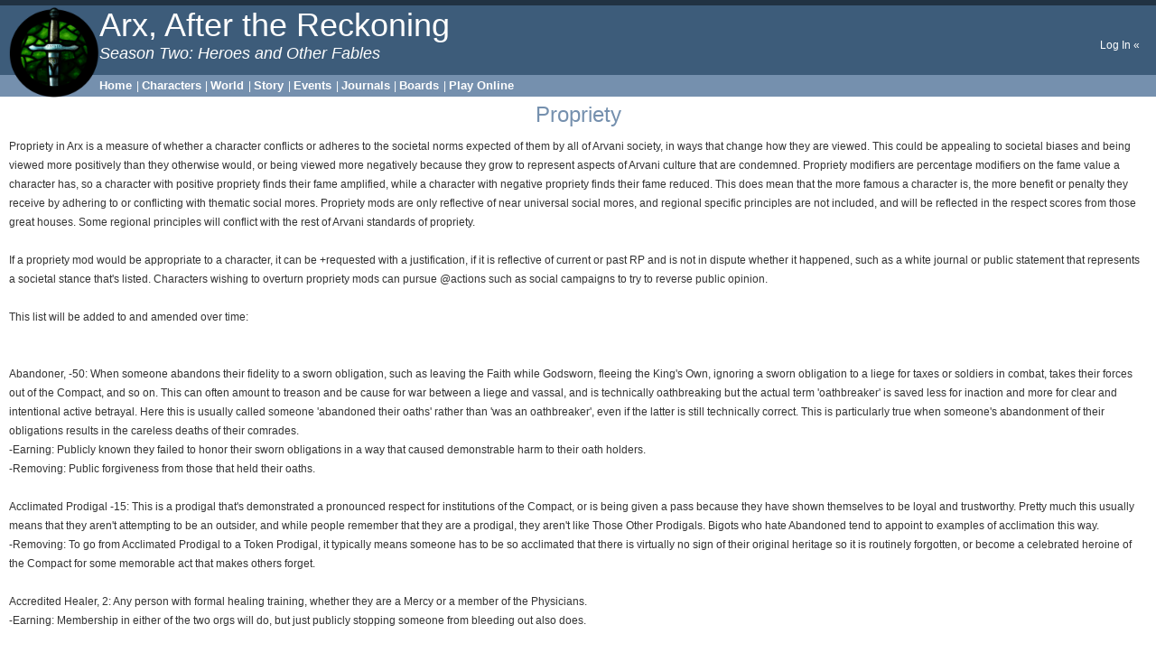

--- FILE ---
content_type: text/html; charset=utf-8
request_url: https://play.arxgame.org/topics/propriety/
body_size: 18838
content:
<!DOCTYPE html>




<html lang="en">
  <head>
    <script type='text/javascript' src='https://ajax.googleapis.com/ajax/libs/jquery/1.12.2/jquery.min.js'></script>
    

<script src="/static/js/jquery.ui.widget.js" type="text/javascript"></script>
<script src="/static/js/jquery.iframe-transport.js" type="text/javascript"></script>
<script src="/static/js/jquery.fileupload.js" type="text/javascript"></script>
<script src="/static/js/jquery.cloudinary.js" type="text/javascript"></script>



    <script type='text/javascript'>
  $.cloudinary.config({"api_key": "613569939697995", "cloud_name": "arxmush"});
</script>

    <script>
      
    </script>
	<meta name="viewport" content="width=device-width, initial-scale=1">
    <meta name="author" content="Tehom" />
    <meta name="generator" content="Tehom" />
	<meta name="google-site-verification" content="eujyaGTB3QPukaOKbMEWqnayaGHaomLgTvBfiK1YSiI" />
	<meta http-equiv="content-type", content="text/html; charset=UTF-8" />
	<link rel="stylesheet" href="https://maxcdn.bootstrapcdn.com/bootstrap/3.3.6/css/bootstrap.min.css">
	<script src="https://maxcdn.bootstrapcdn.com/bootstrap/3.3.6/js/bootstrap.min.js"></script>
	
    
    <link rel="stylesheet" type="text/css" href="/static/website/css/prosimii-screen.css" media="screen" title="Prosimii" />
    
    
    <link rel="stylesheet alternative" type="text/css" href="/static/website/css/prosimii-print.css" media="screen" title="Print Preview" />
    <link rel="stylesheet" type="text/css" href="/static/website/css/prosimii-print.css" media="print" />

    
    

    <title>Arx - propriety</title>
  </head>

  <body>
    <!-- For non-visual user agents: -->
      <div id="top"><a href="#main-copy" class="doNotDisplay doNotPrint">Skip to main content.</a></div>

    <!-- ##### Header ##### -->

    <div id="header">
      <div class="superHeader">
        <!--span>Sites:</span-->
        <!--a href="http://evennia.com" title="The Python-based MUD server">Evennia.com</a-->
      </div>

      <div class="midHeader">
        <img src="/static/website/images/arx_badge.png" height='100' width='100' align='left'/> <h1 class="headerTitle" lang="la">Arx, After the Reckoning</h1>
        <div class="headerSubTitle" title="Slogan">
        <!-- Insert a slogan here if you want -->
        Season Two: Heroes and Other Fables			&nbsp;
        </div>

        <br class="doNotDisplay doNotPrint" />

        <div class="headerLinks">
          <span class="doNotDisplay">Tools:</span>
          
            <a href="/accounts/login/?next=/topics/propriety/">Log In &laquo;</a>
            <span class="doNotDisplay">|</span>
          
        </div>
      </div>

      <div class="subHeader">
        <!--span class="doNotDisplay">Navigation:</span-->
        <a href="/">Home</a> |
        <a href="/character/available">Characters</a> |
        <a href="/topics/">World</a> |
        <a href="/character/story/">Story</a> |
		<a href="/dom/cal/list/">Events</a> |
		<a href="/comms/journals/list/">Journals</a> |
        <a href="/comms/boards/">Boards</a>
        
        
         | <a href="/webclient">Play Online</a>
        
        
      </div>
    </div>

    <!-- ##### Side Menu ##### -->
    
    <!-- ##### Main Copy ##### -->

    <div id="main-copy">
      
  <h1><center>Propriety</center></h1>
  <p>Propriety in Arx is a measure of whether a character conflicts or adheres to the societal norms expected of them by all of Arvani society, in ways that change how they are viewed. This could be appealing to societal biases and being viewed more positively than they otherwise would, or being viewed more negatively because they grow to represent aspects of Arvani culture that are condemned. Propriety modifiers are percentage modifiers on the fame value a character has, so a character with positive propriety finds their fame amplified, while a character with negative propriety finds their fame reduced. This does mean that the more famous a character is, the more benefit or penalty they receive by adhering to or conflicting with thematic social mores. Propriety mods are only reflective of near universal social mores, and regional specific principles are not included, and will be reflected in the respect scores from those great houses. Some regional principles will conflict with the rest of Arvani standards of propriety.<br><br>If a propriety mod would be appropriate to a character, it can be +requested with a justification, if it is reflective of current or past RP and is not in dispute whether it happened, such as a white journal or public statement that represents a societal stance that's listed. Characters wishing to overturn propriety mods can pursue @actions such as social campaigns to try to reverse public opinion.<br><br>This list will be added to and amended over time:<br><br><br>Abandoner, -50: When someone abandons their fidelity to a sworn obligation, such as leaving the Faith while Godsworn, fleeing the King's Own, ignoring a sworn obligation to a liege for taxes or soldiers in combat, takes their forces out of the Compact, and so on. This can often amount to treason and be cause for war between a liege and vassal, and is technically oathbreaking but the actual term 'oathbreaker' is saved less for inaction and more for clear and intentional active betrayal. Here this is usually called someone 'abandoned their oaths' rather than 'was an oathbreaker', even if the latter is still technically correct. This is particularly true when someone's abandonment of their obligations results in the careless deaths of their comrades.<br>-Earning: Publicly known they failed to honor their sworn obligations in a way that caused demonstrable harm to their oath holders.<br>-Removing: Public forgiveness from those that held their oaths.<br><br>Acclimated Prodigal -15: This is a prodigal that's demonstrated a pronounced respect for institutions of the Compact, or is being given a pass because they have shown themselves to be loyal and trustworthy. Pretty much this usually means that they aren't attempting to be an outsider, and while people remember that they are a prodigal, they aren't like Those Other Prodigals. Bigots who hate Abandoned tend to appoint to examples of acclimation this way.<br>-Removing: To go from Acclimated Prodigal to a Token Prodigal, it typically means someone has to be so acclimated that there is virtually no sign of their original heritage so it is routinely forgotten, or become a celebrated heroine of the Compact for some memorable act that makes others forget.<br><br>Accredited Healer, 2: Any person with formal healing training, whether they are a Mercy or a member of the Physicians.<br>-Earning: Membership in either of the two orgs will do, but just publicly stopping someone from bleeding out also does.<br><br>Addiction Aficionado, -5: In polite society, one often drinks, and many nobles politely fail to notice someone that partakes of Dust now and then. But true addiction, whether alcoholism or Dust addiction or constant Haze or other narcotics use does get disapproval.<br>-Earning: Routinely use, having at least a couple scenes that makes destructive behavior central to the scene, or pronounced public use repeatedly that can't be ignored.<br><br>Arvum's Next Top Model, 25: Partaking in every part of the process of the fashionista life, this person has become fashion. Living it, breathing it, and most importantly, wearing it.<br>-Earning: 1,000,000,000 fame gained from modeling, under modeling score, "Fancy" Modifier, "Noted Couture" Modifier<br><br>Avante-garde, 10: Once in a great while, an iconic member of the Compact will not only develop one new material, but entire lines of multiple of them, setting history in the fashion world of the Compact.<br>-Earning: Creating or finding and popularizing at least 5 new, publicly known crafting materials. Having the "Iconic" modifier. <br><br>Divinely Creative, 13: Some inventors never really stop, and a very rare few may even get to the point where the number of their creations reaches the divine number of 13.<br>-Earning: Creating or finding and popularizing at least 13 new crafting materials. Having the "Iconic" and "Avante-Garde" modifiers.<br><br>Banned by the Whisper House, -15: The Whisper House is one of the most respected institutions in Arvum as peacemakers, excellent diplomats, tutors, and exemplars of refinement. To then find oneself actively ejected from their presence and deemed too uncouth for polite society tends to get one shunned by polite society.<br>-Earning: Any manageroom/ban to banish someone from the Whisper House. Lost if the Whisper House forgives them.<br><br>Begot a Bastard, -10: It is considered extremely reckless for any Arvani to bear a child out of wedlock, and the Faith believes it shows contempt for Limerance and the societal responsibilities born by parents. This is the hit someone receives if they have a child out of wedlock but rise to their responsibilities and see to the welfare of the acknowledged child, which mitigates societal condemnation. Note that commoner marriages do not require formal ceremonies, and two commoners can simply inform their liege and/or the local seraph they were wed.<br>-Earning: Parents knowingly did not bother with easily available and 100% reliable contraception, Limerance's Libertia, whose very slightly unpleasant taste is easily detected when mixed with tea or other beverages.<br><br>Born Illegitimately, -5: Though of course no fault of the child, this follows them around their entire lives. There's a mix of patronizing sympathy, "oh I'm so sorry your parents were reckless" or disdain, "they obviously aren't from a very disciplined noble family".<br><br>Champion, 15: The Champions Guild are flashy, ever so slightly scandalous showmen that bring sport and entertainment to the city, and are recognized as a societal necessity to keep trivial slights from escalating into ongoing feuds. Even undeniably shady champions with salacious rumors get some respect from their membership.<br>-Earning: Membership of the Champions org rank 6 or higher.<br><br>Charitable, 2: Noticed for their acts of public good, this is someone that has gained considerable respect for their charitable giving.<br>-Earning: Having at least 500,000 silver @donated to any org, cumulative with generous.<br><br>Classy, 5: Most nobles are expected to keep a high degree of refinement, but some far exceed this. These are people that are unfailingly polite, routinely pleasant, never vulgar, and exceptionally diplomatic.<br>-Earning: Being unfailing in demonstrating those traits for at least several months in public life.<br>-Removing: Pretty much the first time they lose their cool or swear it's done for a while, but only for publicly seen behavior, such as journals or being rude in public. (Not for private scenes)<br><br>Cruel, -10: Some people are better than others. That's the nature of social castes with nobility and commoners. But one shouldn't be a dick about it.<br>-Earning: This is from showing callousness, cruelty, or bullying those of lower social rank, in a way that is public and seen. Forcing someone to scrape and bow, for example, and really rubbing in the social divide in a way that cannot be responded to. Would rarely come up from private behavior unless it becomes public and other peers agree.<br>-Removing: Would have to reform and never backslide. This is not really a case of winning the apology from the offended party, since in the eyes of the peerage it's more about making them look bad, and less so that a commoner was hurt. It's that appearances should be maintained.<br><br>Devout, 5: Someone gains respect for working on behalf of the Faith, and devouting their time and energy to a discipleship. <br>-Earning: Anyone that's a member of the Faith of the Pantheon org qualifies for the Devout propriety mod. It is cumulative with Godsworn.<br>-Removing: One can leave the discipleships and lose the propriety mod without other negative consequence, by itself. However if they were removed for impropriety, they likely gain negative mods from those.<br><br>Disagreeable, -5: Cultivating a reputation as being consistently difficult, unpleasant, and troubling to work with, usually as a result of a persistently unfriendly and inconsiderate personality.<br>-Earning: When virtually everyone that crosses their path would diplomatically admit they are difficult to work with.<br>-Removing: Complete Whisper makeover and almost everyone they meet remarking at the difference.<br><br>Dishonest, -15: This is for someone that very clearly violated the spirit of an agreement, even if they honored the letter of a law, or took advantage of an understanding to the clear, public disadvantage of other individuals. This is less about the implicit dishonesty and more the willingness to do so in a clear, public forum, which shows that they do not take honesty at all seriously in a way that undermines the value of their word.<br>-Earning: Very clearly and publicly going against the spirit of an agreement in a way that's clear to all involved, and not ambiguous.<br>-Removing: Having a very plausible explanation that could show why it was keeping to the spirit of the agreement, and might be a legitimate misunderstanding. The Lyceum is really good at this.<br><br>Disowned, -15: When a noble rejects their birth family, or is removed by their birth family over a disagreement, and breaks their implicit agreement of service to their noble family by doing so. This is what nobles kicked out of their families are considered rather than oathbreakers.<br>-Earning: Acrimoniously leaving their family without permission, or being stripped of nobility from their families.<br>-Removing: Forgiven by their families and ennobled once more.<br><br>Divorcee, -1: A very minor amount of disapproval hangs over any noble divorcee, even if they had the full blessings of their family, the Faith of the Pantheon, and it was amicable. Usually a lack of planning. This is not considered oathbreaking.<br>-Earning: Amicable, granted divorce by all parties.<br>-Removing: An annulment lacks even the very minor disapproval, but those are rarely granted and only for strong cause.<br><br>Eccentric, -2: Someone that has offputting beliefs that fall outside of the cultural norm, such as believing magic is real and talking about that or that there are secret societies, or strange personal behavior.<br>-Earning: Very odd behavior in public, or talking openly about magic or cults in journals.<br>-Losing: Disavowing their remarks, ceasing their behavior, clarifying it through a Whisper.<br><br>Enduring Political Match, 5: Still being married in a political match after 10 years, and helping keep the peace between your houses. Most in the Compact prefer no wars, much appreciated.<br>-Earning: Political marriage of 10+ years, cumulative with any other mods.<br><br>Established Ruler, 15: A long, uninterrupted reign by any domain title holder is generally respected, even if it might be grudging. Long reigns provide a foundation of stability in the Compact.<br>-Earning: A character that has ruled a domain for 20 years or more.<br><br>Exasperatingly Successful, -1: Being wealthy as a commoner is one thing, but consistently flaunting that wealth in ways that outshine the peerage is quite another. Buying a caravel as a commoner, or spectacular displays of monetary success they can't match, that tends to make the peerage quite jealous.<br>-Earning: Buying a caravel, wearing a full set of steelsilk, fireweave, alaricite, shadowmeld, etc.<br>-Losing: Becoming poor in a satisfying way to jealous peers.<br><br>Excommunicated, -40: Being publicly cast from the Faith for violating its tenants and found to be completely incompatible with the grace of the Pantheon. Formal and fairly rare, this is saved for cases when the Faith believes someone refuses to repent for gross violations of Faith dogma.<br>-Earning: Excommunicated by either legates, or more likely, the Dominus of the Faith.<br>-Removing: Forgiven by the Faith.<br><br>Fancy, 5: It's not unheard of for new materials for fashion to be developed, such as spidersilk, luxury brocade, or the like. The creators are recognized for their efforts.<br>-Earning: Creating or finding and popularizing a new, publicly known crafting material.<br><br>Fashion Plate, 5: Consistent fashion modeling, whether it's admired pieces or minor ones, tends to be admired by the upper crust of polite society.<br>-Earning: 100 or more items modeled.<br><br>Noted Couture, 5: A designer noted for their frequently displayed works, seen often throughout the city.<br>- Earning: 100 or more items modeled, or 10 million fame or more earned from models.<br><br>Renowned Couture, 7: A designer well known throughout Arvum for their contributions to fashion.<br>-Earning: At least 200 items modeled, and at least 15 million total fame earned from models.<br><br>Makes It Fashion, 10: The leaders in Arvani fashion design, unthinkable that a model would be unfamiliar with their work.<br>-Earning: At least 1000 items modeled, and at least 100 million total fame earned from models.<br><br>Favorite At Court, 10: Being recognized by the Crown at least once as a favorite tends to win lasting recognition. If someone was important enough to be so favored at least once, others tend to give them a lasting higher regard.<br>-Earning: Having the Crown @org favor someone at least once.<br>-Removing: Having the Crown @org disfavor or publicly condemn someone once favored. Just losing favorite status is not enough, as going out of favor is normal, but being called out with disfavor is not.<br><br>Gadfly, 2: Someone well liked by different rulers and movers and shakers in Arvum, and this has a cumulative effect in making them seem more notable.<br>-Earning: Being favored by at least three @orgs at once.<br>-Removing: Being favored by no orgs and having at least 3 orgs disfavor them.<br><br>Gauche, -5: The people of Arvum expect its nobles to abide by unspoken social conventions, such as not lowering themselves in certain ways. Having someone other than a member of the Champion's Guild fight on one's behalf or fighting oneself is a sign that one is easily offended, for example.<br>-Earning: Having a non-champion fight in an honor duel for you, or fighting yourself as a non-champion.<br>-Removing: Public apologies, and forgiveness from the Champion's Guild, as well as some act that respects tradition.<br><br>Generous, 1: It always reflects well on individuals to be generous and open handed with their money, and publicly helping is virtually always appreciated.<br>-Earning: Have at least 50,000 silver @donated to any org.<br><br>Godsworn, 35: It is seen as a deeply devoted move to become godsworn, where one swears they will have no tie that will ever come between them and their service to the Pantheon. This is usually accompanied by a specific vow to hold no lands, claim no titles outside of the Faith, and have no families nor obligations that come first. However, as the moral arbiters of Arvum, it is the Faith that typically interprets whether a vow or oath has been violated.<br>-Earning: Taking godsworn vows. Once taken, only a legate or the dominus can release a godsworn from their vows.<br><br>Gyre/Silent War Veteran, 2 each: Fighting in any major Compact-wide war will win special renown. Even if you don't survive. It's great.<br>-Earning: Any character that participated in the Gyre War or Silent War. This also applies to new CGs that by their background would have participated.<br><br>Highlord, 25: One of the five highlords- highlords of the Oathlands, Mourning Isles, Northlands, Crownlands and the Lyceum. An intensely respected title, even if sometimes a few title holders do their level best to change that.<br>-Earning: Mostly through peaceful succession, and the occasional lively round of civil war.<br><br>Honest, 15: Someone that clearly keeps to both the spirit and letter of an agreement, even when it is very clearly and publicly to their disadvantage to do so.<br>-Earning: A public act of honesty that knowingly is to someone's disadvantage, where they will suffer significant consequences as a result of their honesty and integrity and they could have stayed silent and avoided it.<br><br>Humanitarian, 10: This is someone who has devoted their life to improving the lives of their fellow human. Gild bless them. <br>-Earning: Having given at least 10,000,000 silver @donated to any org, with being the top giver (min 500,000) to at least 5 orgs at the same time. Or alternately 15 million silver donated total.<br><br>Iconic, 7: As one of the most celebrated and memorable models of the Compact, fashion is largely associated with them and the trends they have helped create.<br>-Earning: 150,000,000 fame gained from modeling, under modeling score.<br><br>Glamorous, 15: With a taste of fashion reaching even the furthest reaches of the Compact, a model at this level is almost mythical.<br>-Earning: 500,000,000 fame gained from modeling, under modeling score, "Fancy" Modifier.<br><br>Infamous Author, 10: While most wouldn't call it 'respect' to be so well known for a bit of contentious writing, it definitely can make a person the talk of the city now and then. This author has achieved notoriety for their mastery of the written word; their works are to be found in any large collection in Arx, and in many smaller collections beyond.<br>-Earning: This can be earned if a written work is mentioned several times in the journals, GM'd scenes, and found in several notable collections in Arx.<br><br>Irreverent, -5: It is expected by Arvani to treat the Faith of the Pantheon and its clergy with a degree of deference and respect. One might speak ill of the clergy in private, but in public, they are to be given the respect they are due. Irritating a member of the clergy in public, speaking in a way that doesn't convey the necessary respect, is frowned upon by Arvani.<br>-Earning: Any public exchange where one is rude to a member of the clergy, or fails to convey respect when seeking guidance from the Faith.<br>-Removing: The offended member of the Faith publicly accepting apology.<br><br>King's Own, 35: Being a knight of the King's Own is one of the most respected distinctions earned in Arvum. Considered the finest hundred swords in the realm, they specifically take oaths not unlike a Godsworn's out of devotion to the Crown.<br>-Earning: Full membership in the King's Own, and can only be released from service honorably by the Crown or the Lord Commander.<br><br>Knight, 5: Being knighted in the Compact, and ostensibly obeying rules of Chivalry. See 'help knighting'. This applies even after a knight has been released from service, as once someone is made a knight, they are considered one in the same sense as someone graduating from studies, even if they don't keep to the occupation. However, knighthood is always for armed service, and is not a general honorific in Arvum.<br>-Earning: Any knight or noble can knight someone, but for it to be formally recognized, it does usually have to be associated with at least one oath of service to a lord, even if it's since been released.<br>-Removing: Typically, the only way someone loses the distinction of knighthood is if they betray the lord they are serving, and it would be stripped with their oathbreaking. Simply being released from service does not constitute oathbreaking or is considered negative in any way, even if released acrimoniously.<br><br>Known Criminal, -30: Someone that is publicly known to routinely and commonly perform criminal acts, even if they aren't currently wanted by the Inquisition. This is someone that has been either arrested or tried at least once, and probably already been publicly punished with flogging, confiscation of goods or other forfeiture, exile from domains, or the like.<br>-Earning: Arrest and/or sentencing for a major criminal offense of middle or high justice, or a lifetime of low justice. Proved that their primary occupation is illegal in nature.<br>-Removing: Maintain a legitimate occupation for at least a year, and several reform based actions without any hint of impropriety.<br><br>Living Legend, 15: Someone who has secured their name as one with a lasting legacy.<br>-Earning: Being number 1 in notable/legend during their lifetime.<br><br>Magnate, 2: Someone that has massively invested into improving the ties an organization has, or working tirelessly upon its behalf.<br>-Earning: Over 10,000 invested on work/score for an org.<br><br>Master Crafter, 5: There aren't too many crafters that have completely mastered one of the crafts, and they are always in high demand.<br>-Earning: Rank 6 in an ability.<br><br>Messy Marital Split, -15: This is when it gets ugly, with someone being disowned by their noble family refusing to let them go, the Faith not granting a divorce but one of spouses literally flees to escape the marriage and forces a separation, or that an accidental death of a spouse is proved to not be an accident. Generally speaking, even in cases of adultery in a monogamous match and someone clearly violating their vows, the term 'oathbreaking' is not normally used unless one of the spouses has had the other killed, and it's more common to refer to it as 'violating marriage vows' rather than oathbreaking which is technically correct but too extreme a term. None of this applies to commoners, who are free to dissolve their marriages at any time for any reason.<br>-Earning: Public, messy quarrel over a marriage dissolution, or very compelling evidence that a spouse had the other killed.<br>-Removing: Very public forgiveness by all parties, penance before the Faith, exonerating evidence that shows the Lycene noble really drank poison by accident, etc.<br><br>Mogul, 10: Someone who has brought their organization to a high point unseen since the Crownbreaker Wars.<br>-Earning: Over 300,000 invested on work/score for an org.<br><br>Monarch, 100: Virtually anything that the current reigning monarch of Arvum does will be amplified in the eyes of the Compact. It's hard for them to avoid notice even if they wish to do so, but fame and respect comes very easily to them. Recognition is for the title holder only and not spouses.<br>-Earning: Inheritance or regicide, but the latter is frowned upon and probably gets someone dinged socially.<br><br>Monster, -50: Committing atrocities far beyond the scope of what the Compact finds acceptible for honorable combat. Genocide, mass slaughter of non-combatants, sacking cities, using plagues as weapons of war, terrorizing captured populations. Extraordinarily brutal or horrifying forms of murder intentionally to terrify opponents. Things that win the approval of Donrai Thrax or Abbas Thrax and pretty much no one else.<br>-Earning: Condemnation by the Faith along with evidence they are guilty of such, even if not considered a crime (such as on Abandoned opponents).<br>-Removing: Becoming godsworn as penance, giving up rank, title and privileges.<br><br>Murderer, -20: Since domains all have their own laws, even if someone is guilty of a truly heinous crime, they are unlikely to face justice for it unless they return to where they committed the crime, unless the Inquisition and Crown take an interest in it due to the lord protesting and asking for help. This often means that someone of a truly dark reputation might be living just fine in Arx.<br>-Earning: Pretty widespread public belief they killed someone or had them killed, outside of battle or acceptable circumstances.<br>-Removing: Public belief in their innocence or penance for the Faith (taking them down to Reformed Criminal).<br><br>Neo Noble, -30: The Peerage of Arvum and the commoners alike tend to resent changes in the status quo, and seeing the peerage diminished by someone who Doesn't Deserve To Be There elevated. Even a tremendously respected commoner who has won great renown and is ennobled will likely receive some degree of pushback for being new blood in the peerage.<br>-Earning: A societal cost for any new noble, and will likely persist for at least three generations, but even then older houses might be biased against very young houses. Freshly sworn prodigal houses tend to be seen by most Arvani as interlopers.<br><br>Oathbreaker, -75: This is for a very few specific crimes in the Compact, and its usuage is very rare. This is for flagrantly and knowingly violating one's sworn word before the gods in a clear, demonstrable way to the disadvantage of the one they sworn to. It is for taking an oath to defend a pass no matter what the costs, and then immediately taking money to betray and attack one's liege from the rare. This is for a vow to never, ever reveal a black journal because it represents one's sacred word in a promise to Vellichor, and then flagrantly betraying it. Arvum is an honor based society, and a fundamental bedrock is that one's word can be trusted. Oathbreaking represents someone promising their life and all of their honor behind a sworn word, and then very intentionally breaking that in a clear violation without ambiguity.<br>-Earning: A very clear, unambiguous sworn formal oath to perform a vital service to a liege or other oath holder, and then intentionally and clearly take an action that violates the spirit and letter of the agreement and clearly takes advantage of the trust placed in them to hurt the holder of the oath.<br>-Removing: In theory forgiveness by the Faith, but in practice this isn't done. Silent Reflections are there for a reason.<br><br>Patron of the Arts, 3: The Patronage system of Arx helps provide refinement to those of lower social rank, but it is particularly valuable with artists in allowing their works to be seen, and a generous patron tends to be respected by all.<br>-Earning: Having a protege that's a Respected Artist.<br><br>Peacemaker, 10: Any third party that helps at least two powerful organizations on the verge of conflict work out their differences, such as a diplomatic Whisper helping work out a truce between two houses on the verge of violence.<br>-Earning: Any large public feud between two or more orgs is resolved with the help of an outside party.<br><br>People Pleaser, 4: Popular with a wide array of different groups, this celebrity is considered to be a gifted diplomat.<br>-Earning: Cumulative with gadfly, favored by at least six @orgs at once.<br>-Removing: It all comes crashing down when everyone removes the favor and they get 3 or more disfavors.<br><br>Philanthropist, 5: This is someone acclaimed for their promotion of widespread public good, and famous for their charitable giving.<br>-Earning: Having given at least 1,000,000 silver @donated to any org, with being the top giver (min 50,000) to at least 5 orgs at the same time. Or alternately 2 million silver donated total.<br><br>Prodigal -30: Being a fresh prodigal from a family that recently bent the knee acquires immense societal distrust. Most of the Compact thinks of Abandoned as murderers, thieves, and rebellious subjects, and a prodigal is at best viewed with distrust. Worse, since Abandoned are not ethnically distinct from the Compact, they have a reputation as spies or a fifth column seeking to undermine the Compact (with extremely little evidence of this ever happening), but paradoxically prodigals that cling to identifiable cultural heritage such as commonly speaking the pidgin language they used to hide their communication from the Compact, ritual tattoos, scarification, and shamanism tend to be far more distrusted as easily identifiable former Abandoned. This is seen as a prodigal who refuses to culturally acclimate.<br>-Removing: Public actions renouncing Abandoned heritage, and heavily skewing towards more common Compact mores. Leaning heavily into the Faith of the Pantheon, willingly fighting other Abandoned (even though most Abandoned tribes despise one another), renouncing shamanism if their tribe was shamanistic, avoiding very rustic dress, covering tattoos, etc.<br><br>Profane, -15: There are violations of the laws of the gods which are seen as borderline, such as shoving someone on holy ground. Often these won't rise to the level of excommunication, though it could result in being violently beaten by templars. What is holy should be respected, and failing to do that loses great standing in the eyes of Arvani.<br>-Earning: Damaging a shrine, breaking a holy relic, violating guest right or sanctuary in small ways, any form of desecration.<br>-Removing: Very public acts of penance and piety, ongoing for likely years.<br><br>Promoter, 2: While commoner or noble, sometimes it takes a leader to organize a massive outpouring of support to accomplish something for the public good.<br>-Earning: Lead an @action that had at least 2000 resources invested in it, for an action either helping NPCs or a major building project.<br><br>Provocateur, -20: Conversely, this is a third party that greatly contributed to two powerful organizations going to armed conflict, often to the benefit of another group. Strongly condemned by all, though in the Lyceum it's more because they got caught or were obvious about it.<br>-Earning: Typically public statements that strongly contribute to the escalation of a conflict that spirals out of control, with clear blame falling upon them.<br>-Removing: Helping to resolve the conflict, and/or going out of their way to altruistically resolve future conflicts.<br><br>Rabble, -30: Commoners are given much leeway to speak their minds in large part because the peerage simply assumes a commoner has no idea what they are talking about, but there's a stipulation there. Criticising a noble's leadership or presuming that they know better than the peerage about its decisions is a violation of that social agreement. Rebellious speech, or presuming to be far above one's station and could lead better than a noble if they were a noble, or directly attacking a noble gets someone labeled as rabble.<br>-Earning: Public statement calling out a noble's decision making on a matter of policy or noble leadership, or especially about matters of house honor, to the point it becomes hard to ignore. Or getting into a physical altercation outside of honor duels with a noble. A brawl in the Murder of Crows involving a noble marks someone as rabble.<br>-Removing: Can be downgraded to uppity after a lot of work, probably a year or two worth of making amends to their betters.<br><br>Ravashari Entertainer, 4: Despite being prodigals, the Ravashari counterbalance this by being seen as often exotic entertainers, and the Compact has a love-hate relationship with Ravashari that embody that. Many of their singers, dancers and mummers represent an exotic if often wildly inaccurate peak into romanticised Abandoned life that Ravashari trade upon.<br>-Earning: Ravashari character that works as an entertainer of some kind. This does not prevent them from getting prodigal negative mods, but helps offset it.<br><br>Reformed Criminal, -5: What someone becomes when a known criminal goes legitimate for a while. Usually loudly complains when hassled by the Inquisition or Iron Guard.<br>-Earning: No criminal activity for at least a year while maintaining a legitimate occupation, and several reform actions.<br>-Removing: Could go back to being a known criminal again or lose the taint entirely by going godsworn or other lifelong commitment.<br><br>Released From Vows, -1: It is expected that Godsworn and the King's Own serve until death, and while it is perfectly honorable for one to be released from those oaths amicably and with cause, a slight amount of disdain remains. They aren't considered an oathbreaker, but one might say, "Well, he ain't an oathKEEPER either."<br>-Earning: Being released from a lifelong oath of service, specifically godsworn or king's own. Most knighthoods and similar oaths sworn to lieges in domains are -not- explicitly lifelong oaths.<br><br>Respected Artist, 10: There's a great amount of respect accorded to talented artists, and due to Jayus they tend to be celebrated. A painter or sculptor that produces pieces that can be showcased in Arx is particularly respected, or a singer, dancer or poet that holds large performances.<br>-Earning: Anyone can earn this for having works that are seen and respected. For someone with the artwork skill, it's really producing any piece that warrants public display. For performing artforms, it should be from celebrated public performances with the performance skill.<br><br>Respected Teacher,5: The best teachers are well respected in society, and highly sought by the peerage and commoners alike.<br>-Earning: Rank 5 in the Teaching skill.<br><br>Shady, -1: This is anyone that even has a partial association with the criminal element or spends time in the Lower Boroughs. It is just mild suspicions, and proper nobles Do Not Do This.<br>-Earning: Membership in any criminal or Lower Boroughs org, or at least several scenes that notes a public association with characters.<br>-Removing: Steering well clear of any of those associations and working with Crown organizations dealing with law for at least a year, or public displays of law abiding behavior for the communal good.<br><br>Shav Sympathizer, -5: This is a noble who shows sympathy or affection for enemies of the Compact, to the point where the peerage question their loyalty.<br>-Earning: Consistent and public statements that speak fondly of shavs.<br>-Removing: Acts of defending the Compact against Shav invaders or brutality against prodigals.<br><br>Statesman, 10: At this point, they are someone that is a unifying force between a great range of houses, and are wildly popular with a diverse range.<br>-Earning: Cumulative with gadfly and people pleaser and urbane, favored by at least 10 @orgs, including at least one from each of the six fealties, with no disfavor. Best of luck.<br>-Removing: Anyone disfavoring them. This could be done out of purely petty spite. It almost assuredly will be.<br><br>Tasteless, -5: Arvani generally expect better than of crass behavior, at least in dignified settings. Vulgarity, public nudity, generally crass behavior all apply but particularly to the peerage. Galling breaches of etiquette.<br>-Earning: Offensive and crass behavior or the like at a well attended, public event that already had a modicum of decorum. This would be any noble hosted event, the Assembly of Peers, a noble marriage, etc.<br>-Removing: Possible etiquette lessons from the Whisper House with all the hilarious RP that entails, public apology and forgiveness from offended parties.<br><br>Titan, 5: Someone that has become instrumental to the development of an organization, investing massive resources to grow its influence.<br>-Earning: Over 50,000 invested on work/score for an org.<br><br>Token Prodigal -5: Hardly anyone ever thinks of them as a prodigal at all, because they are an exemplar of common Arvani mores and traditional societal. Most Arvani would be surprised to hear this person was a prodigal, and positively shocked if they were practicing shamanism in private or had tattoos or the like. Still, this is something they were born with, so likely there will always be that small 'but' that lingers around them when Arvani praise them.<br><br>Trusted Staff, 1: Any noble house trusting someone with an official position or title to represent the house is a statement that they trust their competence and to not embarrass the noble house or stain their honor, and individuals tend to look slightly more favorably upon them.<br>-Earning: Any sort of gainful employment with a noble house or appointment above regular membership. Voice, house sword, a minister, etc.<br><br>Unflappable, 10: Being completely unwavering and not losing one's composure in the face of imminent death or danger.<br>- Earning: A spectacular success on a composure check when facing imminent death, such as a boulder rolling right towards them.<br><br>Tycoon, 10: Someone who has helped developed an organization to be influential at the continental level.<br>-Earning: Over 100,000 invested on work/score for an org.<br><br>Uppity, -5: Commoners are mostly free to speak their mind, as their attacks on nobility are usually deemed as beneath notice, such as in white journals. But this is very different if a noble has specifically given someone leave to speak, and then the commoner acts offensive or dismissive to a noble's face, or refuses to recognize a noble's authority.<br>-Earning: Insulting behavior in person, or being dismissive in person of a noble's authority, and (very importantly), the noble giving a commoner a chance to apologize or walk back those statements, and the commoner refusing to do so.<br>-Removing: Public apology, potential amends, and forgivenss from the insulted noble.<br><br>Unpresuming, 15: It's very rare that a commoner would be offered a high honor, such as being ennobled and joining the peerage. It's even rarer for that honor to be declined, demonstrating humility and knowing one's station. Such rare moments of humility and respect for their social betters are celebrated.<br>-Earning: Declining ennoblement when publicly offered.<br><br>Urbane, 6: Popular with a very large number of groups, but specifically ones centered in Arx.<br>-Earning: Cumulative with people pleaser, favored by at least 10 orgs, including non-house orgs.<br>-Removing: Any disfavors.<br><br>VIP, 15: Someone who has brought their organization to a high point unseen since the Compact's formation.<br>-Earning: Over 1,000,000 invested on work/score for an org.<br><br>Weirdo, -10: Not only embracing offputting beliefs, but violently arguing for them and attempting to shame others into doing the same. These aren't necessarily blasphemous but well outside the cultural norm. Where most Arvani would think they might be a danger to themselves or others.<br>-Earning: Violently arguing that magic is real and that anyone who doesn't believe that is sheeple that need to wake up, the Faith cannot be trusted, the Inquisition is suppressing people, etc.<br>-Losing: Complete disavowal of past behavior, along with public rehabilitation by Whispers or the like.<br><br>Whisper, 15: The Whisper House is one of the most respected institutions in Arvum as peacemakers, excellent diplomats, tutors, and exemplars of refinement. They represent what the very best of courtiers can be, and membership as a full Whisper is considered a high honor.<br>-Earning: Be promoted to rank 4 or higher in the Whisper house, likely through organic rp.<br><br>Working Noble, -15: Nobles don't dirty their hands in crass commerce. Shopkeeping, common trades and craftsmen, these are beneath them and they have people for this sort of thing. Nobles can act as patrons of businesses and oversee the merchant houses on their domains, but haggling? No, that's what servants are for.<br>-Earning: Any noble that has in word and deed carried on an occupation just for commoners, such as crafting for money or haggling as a merchant routinely on numerous occasions. Owning an establishment is usually permissible, provided it is commoner employees that do the actual work.</p>
    

    </div>

    <!-- ##### Footer ##### -->

    <div id="footer">
      <span class="doNotPrint">
        Template design by 
        <a href="https://tehomcd.github.io"
        title="Self-indulgent Blog">Tehom</a>. 
        Powered by  
        <a href="http://evennia.com">Evennia.</a>
        <br \>
      </span>
    </div>
  </body>
</html>


--- FILE ---
content_type: text/css
request_url: https://play.arxgame.org/static/website/css/prosimii-screen.css
body_size: 6176
content:
/***************************************
 * TITLE: Prosimii Screen Stylesheet   *
 * URI  : prosimii/prosimii-screen.css *
 * MODIF: 2004-Apr-28 21:43 +0800      *
 ***************************************/

@import 'custom.css';


/* ##### Common Styles ##### */

body {
  font-family: verdana, helvetica, arial, sans-serif;
  font-size: 73%;  /* Enables font size scaling in MSIE */
  margin: 0;
  padding: 0;
}

html > body {
  font-size: 9pt;
}

acronym, .titleTip {
  border-bottom: 1px dotted rgb(61,92,122);
  cursor: help;
  margin: 0;
  padding: 0 0 0.4px 0;
}

a {
  color: rgb(61,92,122);
  background-color: transparent;
  text-decoration: underline;
  margin: 0;
  padding: 0 1px 2px 1px;
}

a:hover {
  color: rgb(117,144,174);
  text-decoration: none;
}

ol {
  margin: 1em 0 1.5em 0;
  padding: 0;
}

ul {
  list-style-type: square;
  margin: 1em 0 1.5em 0;
  padding: 0;
}

dl {
  margin: 1em 0 0.5em 0;
  padding: 0;
}

ul li {
  line-height: 1.5em;
  margin: 1.25ex 0 0 1.5em;
  padding: 0;
}

ol li {
  line-height: 1.5em;
  margin: 1.25ex 0 0 2em;
  padding: 0;
}

dt {
  font-weight: bold;
  margin: 0;
  padding: 0 0 1ex 0;
}

dd {
  line-height: 1.75em;
  margin: 0 0 1.5em 1.5em;
  padding: 0;
}

.doNotDisplay {
  display: none !important;
}


.smallCaps {
  font-size: 117%;
  font-variant: small-caps;
}


/* ##### Header ##### */

.superHeader {
  color: rgb(130,128,154);
  background-color: rgb(33,50,66);
  text-align: right;
  margin: 0;
  padding: 0.5ex 10px;
}

.superHeader span {
  color: rgb(195,196,210);
  background-color: transparent;
  font-weight: bold;
  text-transform: uppercase;
}

.superHeader a {
  color: rgb(195,196,210);
  background-color: transparent;
  text-decoration: none;
  margin: 0;
  padding: 0 0.25ex 0 0;
}

.superHeader a:hover {
  color: rgb(193,102,90);
  background-color: transparent;
  text-decoration: none;
}

.midHeader {
  color: white;
  background-color: rgb(61,92,122);
  margin: 0;
  padding: 0.26ex 10px;
}

.headerTitle {
  font-size: 300%;
  margin: 0;
  padding: 0;
}

.headerSubTitle {
  font-size: 151%;
  font-weight: normal;
  font-style: italic;
  margin: 0 0 1ex 0;
  padding: 0;
}

.headerLinks {
  text-align: right;
  margin: 0;
  padding: 0 0 2ex 0;
  position: absolute;
  right: 1.5em;
  top: 3.5em;
}

.headerLinks a {
  color: white;
  background-color: transparent;
  text-decoration: none;
  margin: 0;
  padding: 0 0 0.5ex 0;
  display: block;
}

.headerLinks a:hover {
  color: rgb(195,196,210);
  background-color: transparent;
  text-decoration: underline;
}

.subHeader {
  color: white;
  background-color: rgb(117,144,174);
  margin: 0;
  padding: 0.5ex 10px;
}

.subHeader a, .subHeader .highlight {
  color: white;
  background-color: transparent;
  font-size: 110%;
  font-weight: bold;
  text-decoration: none;
  margin: 0;
  padding: 0 0.25ex 0 0;
}

.subHeader a:hover, .subHeader .highlight {
  color: rgb(255,204,0);
  background-color: transparent;
  text-decoration: none;
}


/* ##### Main Copy ##### */

#main-copy {
  margin: 0;
  padding: 0.5em 10px;
  clear: left;
}

#main-copy h1 {
  color: rgb(117,144,174);
  background-color: transparent;
  font-family: "trebuchet ms", verdana, helvetica, arial, sans-serif;
  font-size: 200%;
  margin: 0;
  padding: 0;
}

#main-copy h2 {
  color: rgb(61,92,122);
  background-color: transparent;
  font-family: "trebuchet ms", verdana, helvetica, arial, sans-serif;
  font-weight: normal;
  font-size: 151%;
  margin: 0;
  padding: 1ex 0 0 0;
}

#main-copy p {
  line-height: 1.75em;
  margin: 1em 0 1.5em 0;
  padding: 0;
}

.newsHeading {
  color: rgb(61,92,122);
  background-color: transparent;
  font-family: "trebuchet ms", verdana, helvetica, arial, sans-serif;
  font-size: 145%;
  text-decoration: none;
  margin: 0;
  padding: 1ex 0 0 0;
  display: block;
}

.newsHeading:hover {
  color: rgb(117,144,174);
  background-color: transparent;
  text-decoration: underline;
}

.newsDate {
  font-style: italic;
  margin: 0 !important;
  padding: 0;
}

.newsSummary {
  margin: 1.5ex 0 2.5ex 0.75ex !important;
  padding: 0;
}

.more {
  text-align: right;
  margin: 0;
  padding: 0.5em 0;
}

.more a {
  color: rgb(61,92,122);
  background-color: transparent;
  font-size: 92%;
  text-decoration: underline;
  margin: 0;
  padding: 0.25ex 0.75ex;
}

.more a:hover {
  color: rgb(117,144,174);
  text-decoration: none;
}

.rowOfBoxes {
  clear: both;
}

.quarter, .oneThird, .half, .twoThirds, .fullWidth {
  margin: 1em 0;
  float: left;
  border-left: 1px solid rgb(204,204,204);
}

.quarter {
  width: 21%;
  padding: 0 1.9%;
}

.oneThird {
  width: 28%;
  padding: 0 1.9%;
}

.half {
  text-align: justify;
  width: 46%;
  padding: 0 1.9%;
}

.twoThirds {
  text-align: justify;
  width: 63%;
  padding: 0 1.9%;
}

.fullWidth {
  text-align: justify;
  width: 96%;
  padding: 0 1.2em;
  border-left: none;
}

.filler {  /* use with an empty <p> element to add padding to the end of a text box */
  border: 1px solid white;
}

.noBorderOnLeft {
  border-left: none;
}

.dividingBorderAbove {
  border-top: 1px solid rgb(204,204,204);
}

/* More elegant alternatives to .noBorderOnLeft & .dividingBorderAbove
 * that don't require the creation of new classes - but which are not
 * supported by MSIE - are the following:
 *
 * .rowOfBoxes > div:first-child {
 *   border-left: none;
 * }
 *
 * .rowOfBoxes + .rowOfBoxes {
 *   border-top: 1px solid rgb(204,204,204);
 * }
 */


/* ##### Footer ##### */

#footer {
  color: rgb(51,51,102);
  background-color: rgb(239,239,239);
  font-size: 87%;
  text-align: center;
  line-height: 1.25em;
  margin: 2em 0 0 0;
  padding: 1ex 10px;
  clear: left;
}

#footer a {
  color: rgb(0,68,204);
  background-color: transparent;
  text-decoration: underline;
}

#footer a:hover {
  text-decoration: none;
}


--- FILE ---
content_type: text/css
request_url: https://play.arxgame.org/static/website/css/prosimii-print.css
body_size: 3669
content:
/**************************************
 * TITLE: Prosimii Print Stylesheet   *
 * URI  : prosimii/prosimii-print.css *
 * MODIF: 2003-Apr-30 19:15 +0800     *
 **************************************/


/* ##### Common Styles ##### */

body {
  color: black;
  background-color: white;
  font-family: "times new roman", times, roman, serif;
  font-size: 12pt;
  margin: 0;
  padding: 0;
}

acronym, .titleTip {
  font-style: italic;
  border-bottom: none;
}

acronym:after, .titleTip:after {  /* Prints titles after the acronyms/titletips. Doesn't work in MSIE */
  content: "(" attr(title) ")";
  font-size: 90%;
  font-style: normal;
  padding-left: 1ex;
}

a {
  color: black;
  background-color: transparent;
  text-decoration: none;
}

a[href]:after {  /* Prints the links' URIs after the links' texts. Doesn't work in MSIE */
  content: "<" attr(href) ">";
  font-size: 90%;
  padding-left: 1ex;
}

ol {
  margin: -0.25em 0 1em 0;
  padding: 0;
}

ul {
  list-style-type: square;
  margin: -0.25em 0 1em 0;
  padding: 0;
}

dl {
  margin: 0 0 1em 0;
  padding: 0;
}

ul li {
  margin: 1ex 0 0 1.5em;
  padding: 0;
}

ol li {
  margin: 1ex 0 0 1.5em;
  padding: 0;
}

dt {
  font-weight: bold;
  margin: 0;
  padding: 0;
}

dd {
  margin: 0 0 0 1.5em;
  padding: 0;
}

.doNotPrint {
  display: none;
}


/* ##### Header ##### */

#header {
}

.superHeader {
  display: none;
}

.midHeader {
  color: black;
  background-color: transparent;
  margin: 0;
  padding: 0;
  border-bottom: 1px solid black;
}

.headerTitle {
  font-family: "trebuchet ms", verdana, helvetica, arial, sans-serif;
  font-size: 200%;
  font-weight: normal;
  margin: 0;
  padding: 0;
}

.headerSubTitle {
  font-family: "trebuchet ms", verdana, helvetica, arial, sans-serif;
  font-size: 110%;
  font-weight: normal;
  font-style: italic;
  margin: 0;
  padding: 0 0 1ex 0;
}

.headerLinks {
  display: none;
}

.subHeader {
  display: none;
}


/* ##### Side Menu ##### */

#side-bar {
  display: none !important;
}


/* ##### Main Copy ##### */

#main-copy {
  text-align: justify;
  margin: 0 !important;
  padding: 0;
}

#main-copy h1 {
  font-family: "trebuchet ms", verdana, helvetica, arial, sans-serif;
  font-size: 120%;
  margin: 2ex 0 1ex 0;
  padding: 0;
}

#main-copy h2 {
  font-family: "trebuchet ms", verdana, helvetica, arial, sans-serif;
  font-weight: normal;
  font-size: 100%;
  margin: 0;
  padding: 2ex 0 0.5ex 0;
}

#main-copy h1 + h2 {
  padding-top: 0;
}

#main-copy p {
  margin: 0 0 2ex 0;
  padding: 0;
}

h2 a:after {
  content: "" !important;
}

.newsDate {
  font-style: italic;
  margin: 0;
  padding: 0;
  display: inline;
}

.newsDate:before {  /* Prints an '[' before the news item's date. Doesn't work in MSIE */
  content: "[";
  font-style: normal;
}

.newsDate:after {  /* Prints a ']' after the news item's date. Doesn't work in MSIE */
  content: "]";
  font-style: normal;
}

.newsSummary {
  display: inline;
  margin: 0 0 0 1ex !important;
  padding: 0;
}

.more {
  display: none;
}

.smallCaps {
  font-variant: small-caps;
}

.quarter, .oneThird, .half, .twoThirds, .fullWidth {
  margin: 0;
  padding: 0;
}


/* ##### Footer ##### */

#footer {
  color: black;
  background-color: transparent;
  font-size: 100%;
  text-align: center;
  margin: 2em 0 0 0;
  padding: 1ex 0 0 0;
  border-top: 1px solid black;
  display: block;
}

#footer a {
  color: black;
  background-color: transparent;
  text-decoration: none;
}